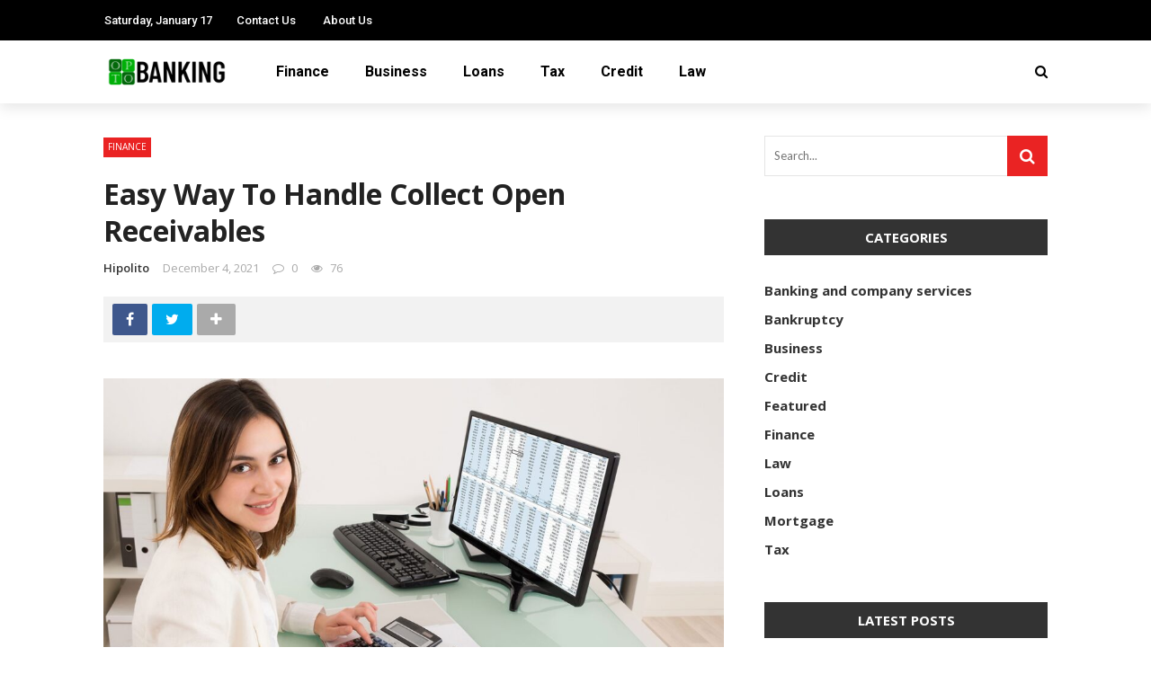

--- FILE ---
content_type: text/html; charset=UTF-8
request_url: https://optobanking.com/collect-open-receivables/
body_size: 19146
content:
<!DOCTYPE html>
<html lang="en-US">
<head>
	<meta charset="UTF-8" />
    
    <meta name="viewport" content="width=device-width, initial-scale=1"/>
    
    <link rel="profile" href="https://gmpg.org/xfn/11" />

	<script>var ajaxurl = "https://optobanking.com/wp-admin/admin-ajax.php"</script><meta name='robots' content='index, follow, max-image-preview:large, max-snippet:-1, max-video-preview:-1' />
<meta property="og:title" content="Easy Way To Handle Collect Open Receivables"/><meta property="og:type" content="article"/><meta property="og:url" content="https://optobanking.com/collect-open-receivables/"/><meta property="og:site_name" content="OPTO Banking"/><meta property="og:image" content="https://optobanking.com/wp-content/uploads/2021/12/Paste-4.jpg" />
    
	<!-- This site is optimized with the Yoast SEO plugin v26.5 - https://yoast.com/wordpress/plugins/seo/ -->
	<title>Easy Way To Handle Collect Open Receivables - OPTO Banking</title>
	<link rel="canonical" href="https://optobanking.com/collect-open-receivables/" />
	<meta property="og:locale" content="en_US" />
	<meta property="og:type" content="article" />
	<meta property="og:title" content="Easy Way To Handle Collect Open Receivables - OPTO Banking" />
	<meta property="og:description" content="Open receivables collection from the debtors is one of the most tiring procedures to take care of, by any business people, especially entrepreneurs. Handling online dunning procedures, sending incessant reminders by mail and so is too much to work on with rising marketing issues and financial crises. It would be mayhem if the companies continue doing their open receivables collections on their own. That is why, it is recommended to approach the receivables management services, even if you are eligible then you could avail yourself of your first reminder for free of charge. Before going deep into the procedure to [&hellip;]" />
	<meta property="og:url" content="https://optobanking.com/collect-open-receivables/" />
	<meta property="og:site_name" content="OPTO Banking" />
	<meta property="article:published_time" content="2021-12-04T18:50:14+00:00" />
	<meta property="article:modified_time" content="2021-12-04T18:52:05+00:00" />
	<meta property="og:image" content="https://optobanking.com/wp-content/uploads/2021/12/Paste-4.jpg" />
	<meta property="og:image:width" content="1600" />
	<meta property="og:image:height" content="1000" />
	<meta property="og:image:type" content="image/jpeg" />
	<meta name="author" content="Hipolito" />
	<meta name="twitter:card" content="summary_large_image" />
	<meta name="twitter:label1" content="Written by" />
	<meta name="twitter:data1" content="Hipolito" />
	<meta name="twitter:label2" content="Est. reading time" />
	<meta name="twitter:data2" content="4 minutes" />
	<script type="application/ld+json" class="yoast-schema-graph">{"@context":"https://schema.org","@graph":[{"@type":"Article","@id":"https://optobanking.com/collect-open-receivables/#article","isPartOf":{"@id":"https://optobanking.com/collect-open-receivables/"},"author":{"name":"Hipolito","@id":"https://optobanking.com/#/schema/person/4d7ec54283c43d3a16e80e79775d9599"},"headline":"Easy Way To Handle Collect Open Receivables","datePublished":"2021-12-04T18:50:14+00:00","dateModified":"2021-12-04T18:52:05+00:00","mainEntityOfPage":{"@id":"https://optobanking.com/collect-open-receivables/"},"wordCount":832,"publisher":{"@id":"https://optobanking.com/#organization"},"image":{"@id":"https://optobanking.com/collect-open-receivables/#primaryimage"},"thumbnailUrl":"https://optobanking.com/wp-content/uploads/2021/12/Paste-4.jpg","articleSection":["Finance"],"inLanguage":"en-US"},{"@type":"WebPage","@id":"https://optobanking.com/collect-open-receivables/","url":"https://optobanking.com/collect-open-receivables/","name":"Easy Way To Handle Collect Open Receivables - OPTO Banking","isPartOf":{"@id":"https://optobanking.com/#website"},"primaryImageOfPage":{"@id":"https://optobanking.com/collect-open-receivables/#primaryimage"},"image":{"@id":"https://optobanking.com/collect-open-receivables/#primaryimage"},"thumbnailUrl":"https://optobanking.com/wp-content/uploads/2021/12/Paste-4.jpg","datePublished":"2021-12-04T18:50:14+00:00","dateModified":"2021-12-04T18:52:05+00:00","breadcrumb":{"@id":"https://optobanking.com/collect-open-receivables/#breadcrumb"},"inLanguage":"en-US","potentialAction":[{"@type":"ReadAction","target":["https://optobanking.com/collect-open-receivables/"]}]},{"@type":"ImageObject","inLanguage":"en-US","@id":"https://optobanking.com/collect-open-receivables/#primaryimage","url":"https://optobanking.com/wp-content/uploads/2021/12/Paste-4.jpg","contentUrl":"https://optobanking.com/wp-content/uploads/2021/12/Paste-4.jpg","width":1600,"height":1000},{"@type":"BreadcrumbList","@id":"https://optobanking.com/collect-open-receivables/#breadcrumb","itemListElement":[{"@type":"ListItem","position":1,"name":"Home","item":"https://optobanking.com/"},{"@type":"ListItem","position":2,"name":"Easy Way To Handle Collect Open Receivables"}]},{"@type":"WebSite","@id":"https://optobanking.com/#website","url":"https://optobanking.com/","name":"OPTO Banking","description":"Finance Blog","publisher":{"@id":"https://optobanking.com/#organization"},"potentialAction":[{"@type":"SearchAction","target":{"@type":"EntryPoint","urlTemplate":"https://optobanking.com/?s={search_term_string}"},"query-input":{"@type":"PropertyValueSpecification","valueRequired":true,"valueName":"search_term_string"}}],"inLanguage":"en-US"},{"@type":"Organization","@id":"https://optobanking.com/#organization","name":"OPTO Banking","url":"https://optobanking.com/","logo":{"@type":"ImageObject","inLanguage":"en-US","@id":"https://optobanking.com/#/schema/logo/image/","url":"https://optobanking.com/wp-content/uploads/2021/10/Opto-Banking-01-e1633936546773.png","contentUrl":"https://optobanking.com/wp-content/uploads/2021/10/Opto-Banking-01-e1633936546773.png","width":350,"height":134,"caption":"OPTO Banking"},"image":{"@id":"https://optobanking.com/#/schema/logo/image/"}},{"@type":"Person","@id":"https://optobanking.com/#/schema/person/4d7ec54283c43d3a16e80e79775d9599","name":"Hipolito","image":{"@type":"ImageObject","inLanguage":"en-US","@id":"https://optobanking.com/#/schema/person/image/","url":"https://secure.gravatar.com/avatar/f0603d002dafab1de4ebf4f9854b8ec1dc05466c94595e3dcdcca544f4fe6e40?s=96&d=mm&r=g","contentUrl":"https://secure.gravatar.com/avatar/f0603d002dafab1de4ebf4f9854b8ec1dc05466c94595e3dcdcca544f4fe6e40?s=96&d=mm&r=g","caption":"Hipolito"},"sameAs":["https://optobanking.com"],"url":"https://optobanking.com/author/admin/"}]}</script>
	<!-- / Yoast SEO plugin. -->


<link rel='dns-prefetch' href='//fonts.googleapis.com' />
<link rel='preconnect' href='https://fonts.gstatic.com' crossorigin />
<link rel="alternate" type="application/rss+xml" title="OPTO Banking &raquo; Feed" href="https://optobanking.com/feed/" />
<link rel="alternate" type="application/rss+xml" title="OPTO Banking &raquo; Comments Feed" href="https://optobanking.com/comments/feed/" />
<link rel="alternate" title="oEmbed (JSON)" type="application/json+oembed" href="https://optobanking.com/wp-json/oembed/1.0/embed?url=https%3A%2F%2Foptobanking.com%2Fcollect-open-receivables%2F" />
<link rel="alternate" title="oEmbed (XML)" type="text/xml+oembed" href="https://optobanking.com/wp-json/oembed/1.0/embed?url=https%3A%2F%2Foptobanking.com%2Fcollect-open-receivables%2F&#038;format=xml" />
<style id='wp-img-auto-sizes-contain-inline-css' type='text/css'>
img:is([sizes=auto i],[sizes^="auto," i]){contain-intrinsic-size:3000px 1500px}
/*# sourceURL=wp-img-auto-sizes-contain-inline-css */
</style>
<style id='wp-emoji-styles-inline-css' type='text/css'>

	img.wp-smiley, img.emoji {
		display: inline !important;
		border: none !important;
		box-shadow: none !important;
		height: 1em !important;
		width: 1em !important;
		margin: 0 0.07em !important;
		vertical-align: -0.1em !important;
		background: none !important;
		padding: 0 !important;
	}
/*# sourceURL=wp-emoji-styles-inline-css */
</style>
<style id='wp-block-library-inline-css' type='text/css'>
:root{--wp-block-synced-color:#7a00df;--wp-block-synced-color--rgb:122,0,223;--wp-bound-block-color:var(--wp-block-synced-color);--wp-editor-canvas-background:#ddd;--wp-admin-theme-color:#007cba;--wp-admin-theme-color--rgb:0,124,186;--wp-admin-theme-color-darker-10:#006ba1;--wp-admin-theme-color-darker-10--rgb:0,107,160.5;--wp-admin-theme-color-darker-20:#005a87;--wp-admin-theme-color-darker-20--rgb:0,90,135;--wp-admin-border-width-focus:2px}@media (min-resolution:192dpi){:root{--wp-admin-border-width-focus:1.5px}}.wp-element-button{cursor:pointer}:root .has-very-light-gray-background-color{background-color:#eee}:root .has-very-dark-gray-background-color{background-color:#313131}:root .has-very-light-gray-color{color:#eee}:root .has-very-dark-gray-color{color:#313131}:root .has-vivid-green-cyan-to-vivid-cyan-blue-gradient-background{background:linear-gradient(135deg,#00d084,#0693e3)}:root .has-purple-crush-gradient-background{background:linear-gradient(135deg,#34e2e4,#4721fb 50%,#ab1dfe)}:root .has-hazy-dawn-gradient-background{background:linear-gradient(135deg,#faaca8,#dad0ec)}:root .has-subdued-olive-gradient-background{background:linear-gradient(135deg,#fafae1,#67a671)}:root .has-atomic-cream-gradient-background{background:linear-gradient(135deg,#fdd79a,#004a59)}:root .has-nightshade-gradient-background{background:linear-gradient(135deg,#330968,#31cdcf)}:root .has-midnight-gradient-background{background:linear-gradient(135deg,#020381,#2874fc)}:root{--wp--preset--font-size--normal:16px;--wp--preset--font-size--huge:42px}.has-regular-font-size{font-size:1em}.has-larger-font-size{font-size:2.625em}.has-normal-font-size{font-size:var(--wp--preset--font-size--normal)}.has-huge-font-size{font-size:var(--wp--preset--font-size--huge)}.has-text-align-center{text-align:center}.has-text-align-left{text-align:left}.has-text-align-right{text-align:right}.has-fit-text{white-space:nowrap!important}#end-resizable-editor-section{display:none}.aligncenter{clear:both}.items-justified-left{justify-content:flex-start}.items-justified-center{justify-content:center}.items-justified-right{justify-content:flex-end}.items-justified-space-between{justify-content:space-between}.screen-reader-text{border:0;clip-path:inset(50%);height:1px;margin:-1px;overflow:hidden;padding:0;position:absolute;width:1px;word-wrap:normal!important}.screen-reader-text:focus{background-color:#ddd;clip-path:none;color:#444;display:block;font-size:1em;height:auto;left:5px;line-height:normal;padding:15px 23px 14px;text-decoration:none;top:5px;width:auto;z-index:100000}html :where(.has-border-color){border-style:solid}html :where([style*=border-top-color]){border-top-style:solid}html :where([style*=border-right-color]){border-right-style:solid}html :where([style*=border-bottom-color]){border-bottom-style:solid}html :where([style*=border-left-color]){border-left-style:solid}html :where([style*=border-width]){border-style:solid}html :where([style*=border-top-width]){border-top-style:solid}html :where([style*=border-right-width]){border-right-style:solid}html :where([style*=border-bottom-width]){border-bottom-style:solid}html :where([style*=border-left-width]){border-left-style:solid}html :where(img[class*=wp-image-]){height:auto;max-width:100%}:where(figure){margin:0 0 1em}html :where(.is-position-sticky){--wp-admin--admin-bar--position-offset:var(--wp-admin--admin-bar--height,0px)}@media screen and (max-width:600px){html :where(.is-position-sticky){--wp-admin--admin-bar--position-offset:0px}}

/*# sourceURL=wp-block-library-inline-css */
</style><style id='global-styles-inline-css' type='text/css'>
:root{--wp--preset--aspect-ratio--square: 1;--wp--preset--aspect-ratio--4-3: 4/3;--wp--preset--aspect-ratio--3-4: 3/4;--wp--preset--aspect-ratio--3-2: 3/2;--wp--preset--aspect-ratio--2-3: 2/3;--wp--preset--aspect-ratio--16-9: 16/9;--wp--preset--aspect-ratio--9-16: 9/16;--wp--preset--color--black: #000000;--wp--preset--color--cyan-bluish-gray: #abb8c3;--wp--preset--color--white: #ffffff;--wp--preset--color--pale-pink: #f78da7;--wp--preset--color--vivid-red: #cf2e2e;--wp--preset--color--luminous-vivid-orange: #ff6900;--wp--preset--color--luminous-vivid-amber: #fcb900;--wp--preset--color--light-green-cyan: #7bdcb5;--wp--preset--color--vivid-green-cyan: #00d084;--wp--preset--color--pale-cyan-blue: #8ed1fc;--wp--preset--color--vivid-cyan-blue: #0693e3;--wp--preset--color--vivid-purple: #9b51e0;--wp--preset--gradient--vivid-cyan-blue-to-vivid-purple: linear-gradient(135deg,rgb(6,147,227) 0%,rgb(155,81,224) 100%);--wp--preset--gradient--light-green-cyan-to-vivid-green-cyan: linear-gradient(135deg,rgb(122,220,180) 0%,rgb(0,208,130) 100%);--wp--preset--gradient--luminous-vivid-amber-to-luminous-vivid-orange: linear-gradient(135deg,rgb(252,185,0) 0%,rgb(255,105,0) 100%);--wp--preset--gradient--luminous-vivid-orange-to-vivid-red: linear-gradient(135deg,rgb(255,105,0) 0%,rgb(207,46,46) 100%);--wp--preset--gradient--very-light-gray-to-cyan-bluish-gray: linear-gradient(135deg,rgb(238,238,238) 0%,rgb(169,184,195) 100%);--wp--preset--gradient--cool-to-warm-spectrum: linear-gradient(135deg,rgb(74,234,220) 0%,rgb(151,120,209) 20%,rgb(207,42,186) 40%,rgb(238,44,130) 60%,rgb(251,105,98) 80%,rgb(254,248,76) 100%);--wp--preset--gradient--blush-light-purple: linear-gradient(135deg,rgb(255,206,236) 0%,rgb(152,150,240) 100%);--wp--preset--gradient--blush-bordeaux: linear-gradient(135deg,rgb(254,205,165) 0%,rgb(254,45,45) 50%,rgb(107,0,62) 100%);--wp--preset--gradient--luminous-dusk: linear-gradient(135deg,rgb(255,203,112) 0%,rgb(199,81,192) 50%,rgb(65,88,208) 100%);--wp--preset--gradient--pale-ocean: linear-gradient(135deg,rgb(255,245,203) 0%,rgb(182,227,212) 50%,rgb(51,167,181) 100%);--wp--preset--gradient--electric-grass: linear-gradient(135deg,rgb(202,248,128) 0%,rgb(113,206,126) 100%);--wp--preset--gradient--midnight: linear-gradient(135deg,rgb(2,3,129) 0%,rgb(40,116,252) 100%);--wp--preset--font-size--small: 13px;--wp--preset--font-size--medium: 20px;--wp--preset--font-size--large: 36px;--wp--preset--font-size--x-large: 42px;--wp--preset--spacing--20: 0.44rem;--wp--preset--spacing--30: 0.67rem;--wp--preset--spacing--40: 1rem;--wp--preset--spacing--50: 1.5rem;--wp--preset--spacing--60: 2.25rem;--wp--preset--spacing--70: 3.38rem;--wp--preset--spacing--80: 5.06rem;--wp--preset--shadow--natural: 6px 6px 9px rgba(0, 0, 0, 0.2);--wp--preset--shadow--deep: 12px 12px 50px rgba(0, 0, 0, 0.4);--wp--preset--shadow--sharp: 6px 6px 0px rgba(0, 0, 0, 0.2);--wp--preset--shadow--outlined: 6px 6px 0px -3px rgb(255, 255, 255), 6px 6px rgb(0, 0, 0);--wp--preset--shadow--crisp: 6px 6px 0px rgb(0, 0, 0);}:where(.is-layout-flex){gap: 0.5em;}:where(.is-layout-grid){gap: 0.5em;}body .is-layout-flex{display: flex;}.is-layout-flex{flex-wrap: wrap;align-items: center;}.is-layout-flex > :is(*, div){margin: 0;}body .is-layout-grid{display: grid;}.is-layout-grid > :is(*, div){margin: 0;}:where(.wp-block-columns.is-layout-flex){gap: 2em;}:where(.wp-block-columns.is-layout-grid){gap: 2em;}:where(.wp-block-post-template.is-layout-flex){gap: 1.25em;}:where(.wp-block-post-template.is-layout-grid){gap: 1.25em;}.has-black-color{color: var(--wp--preset--color--black) !important;}.has-cyan-bluish-gray-color{color: var(--wp--preset--color--cyan-bluish-gray) !important;}.has-white-color{color: var(--wp--preset--color--white) !important;}.has-pale-pink-color{color: var(--wp--preset--color--pale-pink) !important;}.has-vivid-red-color{color: var(--wp--preset--color--vivid-red) !important;}.has-luminous-vivid-orange-color{color: var(--wp--preset--color--luminous-vivid-orange) !important;}.has-luminous-vivid-amber-color{color: var(--wp--preset--color--luminous-vivid-amber) !important;}.has-light-green-cyan-color{color: var(--wp--preset--color--light-green-cyan) !important;}.has-vivid-green-cyan-color{color: var(--wp--preset--color--vivid-green-cyan) !important;}.has-pale-cyan-blue-color{color: var(--wp--preset--color--pale-cyan-blue) !important;}.has-vivid-cyan-blue-color{color: var(--wp--preset--color--vivid-cyan-blue) !important;}.has-vivid-purple-color{color: var(--wp--preset--color--vivid-purple) !important;}.has-black-background-color{background-color: var(--wp--preset--color--black) !important;}.has-cyan-bluish-gray-background-color{background-color: var(--wp--preset--color--cyan-bluish-gray) !important;}.has-white-background-color{background-color: var(--wp--preset--color--white) !important;}.has-pale-pink-background-color{background-color: var(--wp--preset--color--pale-pink) !important;}.has-vivid-red-background-color{background-color: var(--wp--preset--color--vivid-red) !important;}.has-luminous-vivid-orange-background-color{background-color: var(--wp--preset--color--luminous-vivid-orange) !important;}.has-luminous-vivid-amber-background-color{background-color: var(--wp--preset--color--luminous-vivid-amber) !important;}.has-light-green-cyan-background-color{background-color: var(--wp--preset--color--light-green-cyan) !important;}.has-vivid-green-cyan-background-color{background-color: var(--wp--preset--color--vivid-green-cyan) !important;}.has-pale-cyan-blue-background-color{background-color: var(--wp--preset--color--pale-cyan-blue) !important;}.has-vivid-cyan-blue-background-color{background-color: var(--wp--preset--color--vivid-cyan-blue) !important;}.has-vivid-purple-background-color{background-color: var(--wp--preset--color--vivid-purple) !important;}.has-black-border-color{border-color: var(--wp--preset--color--black) !important;}.has-cyan-bluish-gray-border-color{border-color: var(--wp--preset--color--cyan-bluish-gray) !important;}.has-white-border-color{border-color: var(--wp--preset--color--white) !important;}.has-pale-pink-border-color{border-color: var(--wp--preset--color--pale-pink) !important;}.has-vivid-red-border-color{border-color: var(--wp--preset--color--vivid-red) !important;}.has-luminous-vivid-orange-border-color{border-color: var(--wp--preset--color--luminous-vivid-orange) !important;}.has-luminous-vivid-amber-border-color{border-color: var(--wp--preset--color--luminous-vivid-amber) !important;}.has-light-green-cyan-border-color{border-color: var(--wp--preset--color--light-green-cyan) !important;}.has-vivid-green-cyan-border-color{border-color: var(--wp--preset--color--vivid-green-cyan) !important;}.has-pale-cyan-blue-border-color{border-color: var(--wp--preset--color--pale-cyan-blue) !important;}.has-vivid-cyan-blue-border-color{border-color: var(--wp--preset--color--vivid-cyan-blue) !important;}.has-vivid-purple-border-color{border-color: var(--wp--preset--color--vivid-purple) !important;}.has-vivid-cyan-blue-to-vivid-purple-gradient-background{background: var(--wp--preset--gradient--vivid-cyan-blue-to-vivid-purple) !important;}.has-light-green-cyan-to-vivid-green-cyan-gradient-background{background: var(--wp--preset--gradient--light-green-cyan-to-vivid-green-cyan) !important;}.has-luminous-vivid-amber-to-luminous-vivid-orange-gradient-background{background: var(--wp--preset--gradient--luminous-vivid-amber-to-luminous-vivid-orange) !important;}.has-luminous-vivid-orange-to-vivid-red-gradient-background{background: var(--wp--preset--gradient--luminous-vivid-orange-to-vivid-red) !important;}.has-very-light-gray-to-cyan-bluish-gray-gradient-background{background: var(--wp--preset--gradient--very-light-gray-to-cyan-bluish-gray) !important;}.has-cool-to-warm-spectrum-gradient-background{background: var(--wp--preset--gradient--cool-to-warm-spectrum) !important;}.has-blush-light-purple-gradient-background{background: var(--wp--preset--gradient--blush-light-purple) !important;}.has-blush-bordeaux-gradient-background{background: var(--wp--preset--gradient--blush-bordeaux) !important;}.has-luminous-dusk-gradient-background{background: var(--wp--preset--gradient--luminous-dusk) !important;}.has-pale-ocean-gradient-background{background: var(--wp--preset--gradient--pale-ocean) !important;}.has-electric-grass-gradient-background{background: var(--wp--preset--gradient--electric-grass) !important;}.has-midnight-gradient-background{background: var(--wp--preset--gradient--midnight) !important;}.has-small-font-size{font-size: var(--wp--preset--font-size--small) !important;}.has-medium-font-size{font-size: var(--wp--preset--font-size--medium) !important;}.has-large-font-size{font-size: var(--wp--preset--font-size--large) !important;}.has-x-large-font-size{font-size: var(--wp--preset--font-size--x-large) !important;}
/*# sourceURL=global-styles-inline-css */
</style>

<style id='classic-theme-styles-inline-css' type='text/css'>
/*! This file is auto-generated */
.wp-block-button__link{color:#fff;background-color:#32373c;border-radius:9999px;box-shadow:none;text-decoration:none;padding:calc(.667em + 2px) calc(1.333em + 2px);font-size:1.125em}.wp-block-file__button{background:#32373c;color:#fff;text-decoration:none}
/*# sourceURL=/wp-includes/css/classic-themes.min.css */
</style>
<link rel='stylesheet' id='bkswcss-css' href='https://optobanking.com/wp-content/plugins/rubik-shortcode/css/shortcode.css?ver=6.9' type='text/css' media='all' />
<link rel='stylesheet' id='bootstrap-css' href='https://optobanking.com/wp-content/themes/rubik/framework/bootstrap/css/bootstrap.css?ver=6.9' type='text/css' media='all' />
<link rel='stylesheet' id='fa-css' href='https://optobanking.com/wp-content/themes/rubik/css/fonts/awesome-fonts/css/font-awesome.min.css?ver=6.9' type='text/css' media='all' />
<link rel='stylesheet' id='rubik-external-css' href='https://optobanking.com/wp-content/themes/rubik/css/external.css?ver=6.9' type='text/css' media='all' />
<link rel='stylesheet' id='rubik-style-css' href='https://optobanking.com/wp-content/themes/rubik/css/bkstyle.css?ver=6.9' type='text/css' media='all' />
<style id='rubik-style-inline-css' type='text/css'>
.bk-breadcrumbs-wrap{display: none;}::selection {color: #FFF; background: #EA2323;}::-webkit-selection {color: #FFF; background: #EA2323;}.content_out.small-post h4:hover,
            .bk-sub-posts .post-title a:hover,
            .bk-blog-content .meta-wrap .post-category, 
             .breadcrumbs .fa-home, .module-feature2 .meta-wrap .post-category, .module-tech-grid ul li .meta > div.post-category a, .module-pyramid-grid ul li .meta > div.post-category a,
             
             p > a, p > a:hover, .single-page .article-content a:hover, .single-page .article-content a:visited, .content_out.small-post .meta .post-category, .bk-sub-menu li > a:hover,
            #top-menu>ul>li > .sub-menu a:hover, .bk-dropdown-menu li > a:hover, .widget-twitter .fa-twitter,
            .widget-twitter ul.slides li .twitter-message a, .content_in .meta > div.post-category a,
            .row-type .meta-wrap .post-category, .article-content li a, .article-content p a,
            .s-post-header .meta > .post-category, .breadcrumbs .location,
            .s-post-nav .nav-title span, .error-number h4, .redirect-home, .module-breaking-carousel .flex-direction-nav .flex-next, .module-breaking-carousel:hover .flex-direction-nav .flex-prev,
            .bk-author-box .author-info .author-title:hover, .bk-author-box .author-info .bk-author-page-contact a:hover, .module-feature2 .meta .post-category, 
            .bk-blog-content .meta .post-category, .bk-forum-title:hover,
            .content_out .post-c-wrap .readmore a:hover, .module-blog ul li .readmore a:hover, .widget_latest_replies .details h4:hover,
            #pagination .page-numbers, .post-page-links a, .single-page .icon-play, #wp-calendar tbody td a, #wp-calendar tfoot #prev,
            .widget_comment .post-title:hover,
            .widget_latest_replies .details .comment-author, .widget_recent_topics .details .comment-author a,
             a.bk_u_login:hover, a.bk_u_logout:hover, .bk-back-login:hover, 
            .main-nav.bk-menu-light .bk-sub-menu li > a:hover, .main-nav.bk-menu-light .bk-sub-posts .post-title a:hover,
            .row-type h4:hover, .widget-social ul li a:hover, .module-large-blog .post-c-wrap h4:hover,
            .module-feature2 .content_out h4:hover, .module-classic-blog .bk-blog-content h4:hover, .content_out .meta > div.post-author a:hover,
            .s-post-header .meta > div.post-author a:hover, .s-post-header .post-category a, .module-title .bk-tabs.active a,
            .bk-tabs-dropdown:hover .bk-tabs-more, .header-5 .main-menu > ul > li.current-menu-item > a, .header-5 .main-menu > ul > li.current-menu-item > a:hover,
            .header-2 .main-menu > ul > li.current-menu-item > a, .header-2 .main-menu > ul > li.current-menu-item > a:hover,
            .nav-btn h3:hover, .title > a:hover, .module-grid-7 .grid7-col:first-child:hover .title,
            .widget a:hover, .ticker-content a:hover, .heading-related-posts h4:hover, .s-template-14 .heading-related-posts h4:hover,
            .s-template-16 .heading-related-posts h4:hover
            {color: #EA2323;}#top-menu>ul>li > .sub-menu, .bk-dropdown-menu, .s-post-nav .nav-title span,
            .s-post-nav .nav-title span, .bk-mega-menu, .bk-mega-column-menu, .search-loadding, #comment-submit:hover, .s-tags a:hover, input[type='submit']:hover,
            .ticker-controls li.jnt-prev:hover:before, .ticker-controls li.jnt-next:hover:after,
            #pagination .page-numbers, .post-page-links a, .post-page-links > span, .widget-twitter .flex-direction-nav li a:hover, .menu-location-title,
            .button:hover, .bk-lwa:hover > .bk-account-info, .bk-back-login:hover,
            .page-nav .current, .widget_tag_cloud .tagcloud a:hover
            {border-color: #EA2323;}.sidebar_header_24 .sidebar-wrap .widget-title
            {border-color: #333333;}.sidebar_header_25 .sidebar-wrap .widget-title h3:after, .module_header_11 .module-title h2:after
            {border-left-color: #333;}.module_header_11 .module-title h2 
            {background-color: #333;}.footer_header_15 .footer .widget-title h3:after
            {border-left-color: #333;}.module_header_13 .module-title h2:before
            {border-color: #EA2323 transparent transparent transparent;}.bk-preload-wrapper:after {border-top-color: #EA2323; border-bottom-color: #EA2323;}.s-tags a:hover, .s-post-nav .icon, #comment-submit:hover, .flex-direction-nav li a,
            .widget-twitter .flex-direction-nav li a:hover,.button:hover, .widget_most_commented .comments,
            .footer .widget-title h3, .post-c-wrap .readmore a:hover, .ticker-title span, .ticker-controls li.jnt-prev:hover:before, 
            .ticker-controls li.jnt-next:hover:after,
            .widget_tag_cloud .tagcloud a:hover, .footer .widget_tag_cloud .tagcloud a:hover, input[type='submit']:hover,
            
            .thumb, .module-fw-slider .flex-control-nav li a.flex-active, .module-breaking-carousel .content_out.small-post .meta:after,
            .footer .cm-flex .flex-control-paging li a.flex-active, .header-1 .main-nav .menu > li.current-menu-item, 
            .header-3 .main-nav .menu > li.current-menu-item,
            .module-feature2 .flex-direction-nav li a, 
            .bk-review-box .bk-overlay span, .bk-score-box, .share-total, #pagination .page-numbers.current, .post-page-links > span,
            .widget_display_stats dd strong, .widget_display_search .search-icon, .searchform-wrap .search-icon,
            #back-top, .module-square-grid .content_in_wrapper, .bk_tabs .ui-tabs-nav li.ui-tabs-active, #bk-gallery-carousel .bk-gallery-item:before,
            .page-nav .current, .bk-page-header.header-1 .main-menu > ul > li:hover > a:after, .bk-page-header.header-2 .main-menu > ul > li:hover > a:after,
            .module_header_13 .module-title h2, .bk-page-header.header-3 .main-menu > ul > li:hover > a:after, .loadmore span.ajaxtext,
            .heading-related-posts h4:hover:before, .s-template-14 .heading-related-posts h4:hover:before, .s-template-16 .heading-related-posts h4:hover:before,
            div.wpforms-container-full .wpforms-form button[type=submit], div.wpforms-container-full .wpforms-form button[type=submit]:hover
            {background-color: #EA2323;}.content_out .review-score, ::-webkit-scrollbar-thumb
            {background-color: rgba(234,35,35,0.9)}.footer .cm-flex .flex-control-paging li a
            {background-color: rgba(234,35,35,0.3)}.widget_most_commented .comments:after 
            {border-right-color: #EA2323;}.post-category a:after 
            {border-left-color: #EA2323;}#page-wrap { width: auto; }.header-inner {margin-top: 50px;}.header-inner {margin-bottom: 50px;}.footer {padding-top: 50px;}.footer .footer-lower {margin-top: 50px;}.sidebar-wrap .widget-title h3:before{border-color: #333333 transparent transparent transparent;}.footer .widget-title h3:before{border-color: #333333 transparent transparent transparent;}.bkmodule-dark .content_in .bk-thumb-wrap {background-color: #000 !important;}.post-category a{
            background-color: #EA2323; 
            color:  #fff !important;
            padding: 1px 5px 2px 5px;
        }
/*# sourceURL=rubik-style-inline-css */
</style>
<link rel='stylesheet' id='rubik-1110-css' href='https://optobanking.com/wp-content/themes/rubik/css/css_w/css_1110.css?ver=6.9' type='text/css' media='all' />
<link rel='stylesheet' id='rubik-responsive-css' href='https://optobanking.com/wp-content/themes/rubik/css/responsive.css?ver=6.9' type='text/css' media='all' />
<link rel="preload" as="style" href="https://fonts.googleapis.com/css?family=Open%20Sans:300,400,500,600,700,800,300italic,400italic,500italic,600italic,700italic,800italic%7CRoboto:100,300,400,500,700,900,100italic,300italic,400italic,500italic,700italic,900italic%7CLato:100,300,400,700,900,100italic,300italic,400italic,700italic,900italic&#038;display=swap&#038;ver=1764924769" /><link rel="stylesheet" href="https://fonts.googleapis.com/css?family=Open%20Sans:300,400,500,600,700,800,300italic,400italic,500italic,600italic,700italic,800italic%7CRoboto:100,300,400,500,700,900,100italic,300italic,400italic,500italic,700italic,900italic%7CLato:100,300,400,700,900,100italic,300italic,400italic,700italic,900italic&#038;display=swap&#038;ver=1764924769" media="print" onload="this.media='all'"><noscript><link rel="stylesheet" href="https://fonts.googleapis.com/css?family=Open%20Sans:300,400,500,600,700,800,300italic,400italic,500italic,600italic,700italic,800italic%7CRoboto:100,300,400,500,700,900,100italic,300italic,400italic,500italic,700italic,900italic%7CLato:100,300,400,700,900,100italic,300italic,400italic,700italic,900italic&#038;display=swap&#038;ver=1764924769" /></noscript><script type="text/javascript" src="https://optobanking.com/wp-includes/js/jquery/jquery.min.js?ver=3.7.1" id="jquery-core-js"></script>
<script type="text/javascript" src="https://optobanking.com/wp-includes/js/jquery/jquery-migrate.min.js?ver=3.4.1" id="jquery-migrate-js"></script>
<link rel="https://api.w.org/" href="https://optobanking.com/wp-json/" /><link rel="alternate" title="JSON" type="application/json" href="https://optobanking.com/wp-json/wp/v2/posts/111" /><link rel="EditURI" type="application/rsd+xml" title="RSD" href="https://optobanking.com/xmlrpc.php?rsd" />
<meta name="generator" content="WordPress 6.9" />
<link rel='shortlink' href='https://optobanking.com/?p=111' />
<meta name="generator" content="Redux 4.5.9" /><link rel="icon" href="https://optobanking.com/wp-content/uploads/2021/10/cropped-Opto-Banking-02-32x32.png" sizes="32x32" />
<link rel="icon" href="https://optobanking.com/wp-content/uploads/2021/10/cropped-Opto-Banking-02-192x192.png" sizes="192x192" />
<link rel="apple-touch-icon" href="https://optobanking.com/wp-content/uploads/2021/10/cropped-Opto-Banking-02-180x180.png" />
<meta name="msapplication-TileImage" content="https://optobanking.com/wp-content/uploads/2021/10/cropped-Opto-Banking-02-270x270.png" />
<style id="rubik_option-dynamic-css" title="dynamic-css" class="redux-options-output">.top-bar, .top-bar .rubik-ajax-search-bg{background-color:#000;}#top-menu>ul>li>a, .rubik_data_time, .bk-page-header .top-bar .ajax-form-search i{color:#FFFFFF;}.main-nav .rubik-ajax-search-bg, .header-12 .main-nav{background-color:#fff;}.main-nav .main-menu > ul > li > a, .ajax-form-search i, .ajax-form input, .header-3 .header-wrap .logo{color:#000000;}.main-nav .main-menu > ul > li:hover > a, .main-nav .main-menu>ul>li.current-menu-item>a{color:#000000;}#main-canvas-menu .rubik-canvas-menu li a, #main-canvas-menu .expand{color:#ccc;font-size:16px;}.canvas-nav-btn, .header-12 .header-social .social-icon a{color:#222222;}.canvas-nav-btn:hover{color:#000000;}.footer, .footer:before{background-color:#000;}#footer-menu{font-family:"Open Sans";text-align:center;text-transform:uppercase;font-weight:normal;font-size:16px;}.footer .footer-lower{background-color:#000;}.footer-lower-left .bk-copyright, .footer-lower-right #footer-menu-lower, .footer-lower-right ul li.social-icon{font-family:"Open Sans";font-weight:normal;font-size:16px;}body{font-size:16px;}#top-menu>ul>li, #top-menu>ul>li .sub-menu li, .rubik_data_time{font-family:Roboto;font-weight:500;font-style:normal;}.main-nav .main-menu .menu > li, .main-nav .main-menu .menu > li > a, .mega-title h3, .header .logo.logo-text h1,
                            .comment-box .comment-author-name, .today-date{font-family:Roboto;font-weight:700;font-style:normal;}.meta, .post-category, .widget_comment .cm-header div, .module-feature2 .post-author, .comment-box .comment-time, .share-box ul li .share-item__value,.share-box .bk-share .share-item__valuem, .share-total, .loadmore span.ajaxtext,
                            .post-c-wrap .readmore a, .breadcrumbs, .s-post-nav .nav-title span, .product_meta .post-tags-title,
                            .button, .bk-search-content .nothing-respond{font-family:"Open Sans";font-weight:600;font-style:normal;}h1, h2, h3, h4, h5, .ticker-title, .bk-copyright, .rubik-widget-categories li,
                            .widget-social-counter .counter, .widget-social-counter ul li .data .subscribe, .related-box .related-box-tabs a,
                            .bk_tabs  .ui-tabs-nav li, .bk-tabs-more, .bkteamsc .team-member .member-name, .buttonsc, .bk-forum-title, .bk-sub-posts .post-title, 
                            .module-title .bk-tabs, .widget_recent_entries > ul li, .widget_archive > ul li, .widget_categories > ul li, .widget_meta > ul li, .widget_pages > ul li, .widget_recent_comments > ul li, .widget_nav_menu > div > ul li,
                            .bk-module-pagination .pagination-btn, .bk-widget-pagination .widget-pagination-btn, .bk-related-pagination .related-pagination-btn, .bk-megamenu-pagination .megamenu-pagination-btn {font-family:"Open Sans";font-weight:700;font-style:normal;}body, textarea, input, p, 
                            .entry-excerpt, .comment-text, .comment-author, .article-content,
                            .comments-area, .tag-list, .bk-mega-menu .bk-sub-posts .feature-post .menu-post-item .post-date, .comments-area small{font-family:Lato;font-weight:400;font-style:normal;}blockquote{font-family:"Open Sans";text-transform:inherit;line-height:35px;font-weight:400;font-style:normal;color:#fff;font-size:22px;}blockquote{background-color:#EA2323;}.error-404-page-posts-wrap .module-square-grid .content_in .post-c-wrap .title{text-transform:inherit;font-weight:700;font-style:normal;font-size:16px;}.s-post-header h1{text-transform:inherit;font-weight:700;font-style:normal;font-size:32px;}.single-page .main .article-content{font-family:"Open Sans";text-transform:inherit;line-height:27px;font-weight:400;font-style:normal;color:#111;font-size:16px;}.single-page .article-content p, .single-page blockquote{margin-bottom:25px;}.s-static-post-nav .nav-title h3, .s-post-nav .nav-title h3{text-transform:inherit;font-size:16px;}.related-box .post-c-wrap h4{text-transform:inherit;font-size:16px;}.module-title, .page-title-wrapper{margin-bottom:30px;}.module-title h2, .page-title h2{font-size:16px;}.sidebar-wrap .widget-title{margin-bottom:28px;}.sidebar_header_1 .sidebar-wrap .widget-title,.sidebar_header_2 .sidebar-wrap .widget-title,.sidebar_header_3 .sidebar-wrap .widget-title,.sidebar_header_4 .sidebar-wrap .widget-title{background-color:#333;}.sidebar_header_1 .sidebar-wrap .widget-title,.sidebar_header_2 .sidebar-wrap .widget-title,.sidebar_header_3 .sidebar-wrap .widget-title,.sidebar_header_4 .sidebar-wrap .widget-title,.sidebar_header_5 .sidebar-wrap .widget-title,.sidebar_header_6 .sidebar-wrap .widget-title,.sidebar_header_7 .sidebar-wrap .widget-title,.sidebar_header_8 .sidebar-wrap .widget-title,.sidebar_header_25 .sidebar-wrap .widget-title,.sidebar_header_27 .sidebar-wrap .widget-title,.sidebar_header_28 .sidebar-wrap .widget-title{color:#FFFFFF;}.sidebar-wrap .widget-title h3{font-size:15px;}.footer .widget-title{margin-bottom:28px;}.footer_header_1 .footer .widget-title h3, .footer_header_1 .footer .widget-title:before, 
                                                .footer_header_2 .footer .widget-title h3, .footer_header_2 .footer .widget-title:before,
                                                .footer_header_3 .footer .widget-title h3, .footer_header_3 .footer .widget-title:before,
                                                .footer_header_4 .footer .widget-title h3, .footer_header_4 .footer .widget-title:before,
                                                .footer_header_5 .footer .widget-title:before, .footer_header_6 .footer .widget-title:before,
                                                .footer_header_7 .footer .widget-title:before, .footer_header_8 .footer .widget-title:before,
                                                .footer_header_9 .footer .widget-title:before, .footer_header_10 .footer .widget-title:before,
                                                .footer_header_13 .footer .widget-title h3:before, .footer_header_14 .footer .widget-title h3:before,
                                                .footer_header_14 .footer .widget-title h3:after, 
                                                .footer_header_15 .footer .widget-title h3, .footer_header_15 .footer .widget-title:before,
                                                .footer_header_16 .footer .widget-title:before, .footer_header_17 .footer .widget-title h3,
                                                .footer_header_18 .footer .widget-title h3{background-color:#333;}.footer_header_1 .footer .widget-title h3, .footer_header_2 .footer .widget-title h3,
                                                .footer_header_3 .footer .widget-title h3, .footer_header_4 .footer .widget-title h3,
                                                .footer_header_5 .footer .widget-title h3, .footer_header_6 .footer .widget-title h3,
                                                .footer_header_7 .footer .widget-title h3, .footer_header_8 .footer .widget-title h3,
                                                .footer_header_9 .footer .widget-title h3, .footer_header_10 .footer .widget-title h3,
                                                .footer_header_11 .footer .widget-title h3, .footer_header_12 .footer .widget-title h3,
                                                .footer_header_13 .footer .widget-title h3, .footer_header_14 .footer .widget-title h3,
                                                .footer_header_15 .footer .widget-title h3, .footer_header_16 .footer .widget-title h3,
                                                .footer_header_17 .footer .widget-title h3, .footer_header_18 .footer .widget-title h3{color:#FFFFFF;}.footer .widget-title h3{font-size:16px;}</style></head>
<body class="wp-singular post-template-default single single-post postid-111 single-format-standard wp-custom-logo wp-theme-rubik module_header_7 sidebar_header_1 footer_header_1">
        <div id="page-wrap" class="wide">
         
    <div id="main-canvas-menu" class="light">
    <div class="canvas-panel-wrap block">
        <div class="rubik-offcanvas-top">
            <div id="canvas-inner-header">
                <div class="bk-offcanvas__title">
            		<h2 class="site-logo">
                        <a href="https://optobanking.com">
            				<!-- logo open -->
                                                            <img src="https://optobanking.com/wp-content/uploads/2021/10/Opto-Banking-01-e1633936546773.png" alt="Logo"/>
                			<!-- logo close -->
                                        			</a>
                    </h2>
            	</div>
                <a class="canvas-menu-close" href="#" title="Close">&#10005;</a>
            </div>
            <div class="rubik-canvas-menu">
                                <div id="canvas-menu" class="menu-top-container"><ul id="menu-top" class="menu"><li id="menu-item-637" class="menu-item menu-item-type-taxonomy menu-item-object-category current-post-ancestor current-menu-parent current-post-parent menu-item-637 menu-category-2"><a href="https://optobanking.com/category/finance/">Finance</a></li>
<li id="menu-item-638" class="menu-item menu-item-type-taxonomy menu-item-object-category menu-item-638 menu-category-111"><a href="https://optobanking.com/category/business/">Business</a></li>
<li id="menu-item-639" class="menu-item menu-item-type-taxonomy menu-item-object-category menu-item-639 menu-category-6"><a href="https://optobanking.com/category/loans/">Loans</a></li>
<li id="menu-item-640" class="menu-item menu-item-type-taxonomy menu-item-object-category menu-item-640 menu-category-5"><a href="https://optobanking.com/category/tax/">Tax</a></li>
<li id="menu-item-641" class="menu-item menu-item-type-taxonomy menu-item-object-category menu-item-641 menu-category-4"><a href="https://optobanking.com/category/credit/">Credit</a></li>
<li id="menu-item-642" class="menu-item menu-item-type-taxonomy menu-item-object-category menu-item-642 menu-category-108"><a href="https://optobanking.com/category/law/">Law</a></li>
</ul></div>                        </div>
        </div>
        <div class="rubik-offcanvas-bottom">
                                </div>
    </div>
    <div class="rubik-canvas-background-img"></div>
</div>    <div id="page-inner-wrap">
        <div class="page-cover canvas-menu-close"></div>
        <div class="bk-page-header header-1 header-2 header-3 header-7 header-10">            
            <div class="header-wrap">
                <!-- ticker open -->
                                <!-- ticker close -->
                            <div class="top-bar">
                <div class="bkwrapper container">
                    <div class="top-nav clearfix">
                                                <div class="rubik_data_time rubik-float-left">
                            Saturday, January 17                        </div>
                                                 
                            <div id="top-menu" class="menu-footer-container"><ul id="menu-footer" class="menu"><li id="menu-item-86" class="menu-item menu-item-type-post_type menu-item-object-page menu-item-86"><a href="https://optobanking.com/contact-us/">Contact Us</a></li>
<li id="menu-item-85" class="menu-item menu-item-type-post_type menu-item-object-page menu-item-85"><a href="https://optobanking.com/about-us/">About Us</a></li>
</ul></div> 
                                                
                                                  
                                            </div><!--top-nav-->
                </div>
                </div><!--top-bar-->
                            <!-- nav open -->
        		<nav class="main-nav">
                    <div class="main-nav-inner bkwrapper container">
                        <div class="main-nav-container clearfix">
                            <div class="main-nav-wrap">
                                <div class="canvas-menu-wrap  left">
                                    <a class="canvas-nav-btn nav-open-btn normal"><span></span><span></span><span></span></a>                                </div>
                                
                                <div class="header-logo-wrapper">
                                    
                                    <!-- logo open -->
                                                            			<div class="logo">
                                        <a href="https://optobanking.com">
                                            <img src="https://optobanking.com/wp-content/uploads/2021/10/Opto-Banking-01-e1633936546773.png" alt="Logo"/>
                                        </a>
                        			</div>
                        			<!-- logo close -->
                                      
                                </div>  
                                
                                <div class="main-menu"><ul id="menu-top-1" class="menu"><li class="menu-item menu-item-type-taxonomy menu-item-object-category current-post-ancestor current-menu-parent current-post-parent menu-item-637 menu-category-2"><a href="https://optobanking.com/category/finance/">Finance</a></li>
<li class="menu-item menu-item-type-taxonomy menu-item-object-category menu-item-638 menu-category-111"><a href="https://optobanking.com/category/business/">Business</a></li>
<li class="menu-item menu-item-type-taxonomy menu-item-object-category menu-item-639 menu-category-6"><a href="https://optobanking.com/category/loans/">Loans</a></li>
<li class="menu-item menu-item-type-taxonomy menu-item-object-category menu-item-640 menu-category-5"><a href="https://optobanking.com/category/tax/">Tax</a></li>
<li class="menu-item menu-item-type-taxonomy menu-item-object-category menu-item-641 menu-category-4"><a href="https://optobanking.com/category/credit/">Credit</a></li>
<li class="menu-item menu-item-type-taxonomy menu-item-object-category menu-item-642 menu-category-108"><a href="https://optobanking.com/category/law/">Law</a></li>
</ul></div>                            </div>
                            <div class="ajax-search-wrap placeholder-black"><div class="ajax-form-search ajax-search-icon "><i class="fa fa-search"></i><i class="fa fa-times"></i></div><form class="ajax-form" method="get" action="https://optobanking.com/"><fieldset><input type="text" class="field search-form-text" name="s" autocomplete="off" value="" placeholder="Search and hit enter.."></fieldset></form> <div class="ajax-search-result"></div></div> 
                        </div>    
                    </div><!-- main-nav-inner -->      
                    <div class="rubik-ajax-search-bg"></div>    
        		</nav>
                <!-- nav close -->
    		</div>
                    </div>                
                 
            <div class="bk-breadcrumbs-container">
            <div class="bk-breadcrumbs-wrap bkwrapper container"><div class="breadcrumbs"><i class="fa fa-home"></i><span"><a href="https://optobanking.com//"><span>Home</span></a></span><span class="delim">&rsaquo;</span><span"><a href="https://optobanking.com/category/finance/"><span>Finance</span></a></span><span class="delim">&rsaquo;</span><span class="current">Easy Way To Handle Collect Open Receivables</span></div></div>            </div>
                
        <!-- backtop open -->
		            <div id="back-top"><i class="fa fa-long-arrow-up"></i></div>
        		<!-- backtop close -->        <div class="rubik-page-content-wrapper clearfix ">                                    <div class="single-page" itemscope itemtype="https://schema.org/Article">
            <div class="article-wrap bkwrapper container ">
                <div class="row bk-in-single-page bksection">
                    <div class="main col-md-8">
                    <div class="s_header_wraper"><div class="s-post-header"><div class="post-category"><a class="term-2" href="https://optobanking.com/category/finance/">Finance</a></div><h1 itemprop="headline">Easy Way To Handle Collect Open Receivables</h1><div class="meta"><div class="post-author"><a href="https://optobanking.com/author/admin/">Hipolito</a></div><div class="post-date">December 4, 2021</div><div class="comments"><i class="fa fa-comment-o"></i>0</div><div class="views"><i class="fa fa-eye"></i>76</div></div></div></div><!-- end single header --><div class="single-share-box-no-cnt top-pos"><div class="share-box-wrap 2"><div class="share-box"><ul class="social-share clearfix"><li class="bk_facebook_share "><a onClick="window.open('http://www.facebook.com/sharer.php?u=https%3A%2F%2Foptobanking.com%2Fcollect-open-receivables%2F','Facebook','width=600,height=300,left='+(screen.availWidth/2-300)+',top='+(screen.availHeight/2-150)+''); return false;" href="http://www.facebook.com/sharer.php?u=https%3A%2F%2Foptobanking.com%2Fcollect-open-receivables%2F"><div class="share-item__icon"><i class="fa fa-facebook " title="Facebook"></i></div></a></li><li class="bk_twitter_share "><a onClick="window.open('http://twitter.com/share?url=https%3A%2F%2Foptobanking.com%2Fcollect-open-receivables%2F&amp;text=Easy%20Way%20To%20Handle%20Collect%20Open%20Receivables','Twitter share','width=600,height=300,left='+(screen.availWidth/2-300)+',top='+(screen.availHeight/2-150)+''); return false;" href="http://twitter.com/share?url=https%3A%2F%2Foptobanking.com%2Fcollect-open-receivables%2F&amp;text=Easy%20Way%20To%20Handle%20Collect%20Open%20Receivables"><div class="share-item__icon"><i class="fa fa-twitter " title="Twitter"></i></div></a></li><li class="bk_gplus_share hide item-hide"><a onClick="window.open('https://plus.google.com/share?url=https%3A%2F%2Foptobanking.com%2Fcollect-open-receivables%2F','Google plus','width=585,height=666,left='+(screen.availWidth/2-292)+',top='+(screen.availHeight/2-333)+''); return false;" href="https://plus.google.com/share?url=https%3A%2F%2Foptobanking.com%2Fcollect-open-receivables%2F"><div class="share-item__icon"><i class="fa fa-google-plus " title="Google Plus"></i></div></a></li><li class="bk_pinterest_share hide item-hide"><a href="javascript:void((function()%7Bvar%20e=document.createElement(&apos;script&apos;);e.setAttribute(&apos;type&apos;,&apos;text/javascript&apos;);e.setAttribute(&apos;charset&apos;,&apos;UTF-8&apos;);e.setAttribute(&apos;src&apos;,&apos;http://assets.pinterest.com/js/pinmarklet.js?r=&apos;+Math.random()*99999999);document.body.appendChild(e)%7D)());"><div class="share-item__icon"><i class="fa fa-pinterest " title="Pinterest"></i></div></a></li><li class="bk_stumbleupon_share hide item-hide"><a onClick="window.open('http://www.stumbleupon.com/submit?url=https%3A%2F%2Foptobanking.com%2Fcollect-open-receivables%2F','Stumbleupon','width=600,height=300,left='+(screen.availWidth/2-300)+',top='+(screen.availHeight/2-150)+''); return false;" href="http://www.stumbleupon.com/submit?url=https%3A%2F%2Foptobanking.com%2Fcollect-open-receivables%2F"><div class="share-item__icon"><i class="fa fa-stumbleupon " title="Stumbleupon"></i></div></a></li><li class="bk_linkedin_share hide item-hide"><a onClick="window.open('http://www.linkedin.com/shareArticle?mini=true&amp;url=https%3A%2F%2Foptobanking.com%2Fcollect-open-receivables%2F','Linkedin','width=863,height=500,left='+(screen.availWidth/2-431)+',top='+(screen.availHeight/2-250)+''); return false;" href="http://www.linkedin.com/shareArticle?mini=true&amp;url=https%3A%2F%2Foptobanking.com%2Fcollect-open-receivables%2F"><div class="share-item__icon"><i class="fa fa-linkedin " title="Linkedin"></i></div></a></li><li class="bk_share_expand_btn"><i class="fa fa-plus" aria-hidden="true"></i></li><li class="bk_share_close_btn hide"><i class="fa fa-minus" aria-hidden="true"></i></li></ul></div></div></div>                    
                    <div id="bk-normal-feat" class="clearfix"><div class="s-feat-img"><img width="905" height="566" src="https://optobanking.com/wp-content/uploads/2021/12/Paste-4.jpg" class="attachment-rubik-900-613 size-rubik-900-613 wp-post-image" alt="" decoding="async" fetchpriority="high" srcset="https://optobanking.com/wp-content/uploads/2021/12/Paste-4.jpg 1600w, https://optobanking.com/wp-content/uploads/2021/12/Paste-4-300x188.jpg 300w, https://optobanking.com/wp-content/uploads/2021/12/Paste-4-1024x640.jpg 1024w, https://optobanking.com/wp-content/uploads/2021/12/Paste-4-768x480.jpg 768w, https://optobanking.com/wp-content/uploads/2021/12/Paste-4-1536x960.jpg 1536w" sizes="(max-width: 905px) 100vw, 905px" /></div></div>                    
                        <div class="article-content clearfix" itemprop="articleBody">
<!-- ARTICAL CONTENT -->
                                                        <p style="text-align: justify;"><strong>Open receivables collection</strong> from the <strong>debtors</strong> is one of the most tiring procedures to take care of, by any business people, especially entrepreneurs. Handling <strong>online dunning procedures</strong>, sending incessant <strong>reminders by mail</strong> and so is too much to work on with rising marketing issues and financial crises. It would be mayhem if the companies continue doing their <strong>open receivables collections</strong> on their own. That is why, it is recommended to approach the <strong>receivables management </strong>services, even if you are eligible then you could avail yourself of your <strong>first reminder for free of charge.</strong></p>
<p style="text-align: justify;">Before going deep into the procedure to be done for <strong>collecting outstanding debts</strong> let us first understand what is <strong>receivables management</strong>? The account receivables are defined as the amount of <strong>invoice</strong>, the <strong>debtor</strong> has to pay back to a company. Until the <strong>debtor</strong> pays the money back, it is known to be accounts receivables. These open receivables are subjected to either be returned to the loan provider or the applicable loan party with <strong>dunning</strong> or through sending the <strong>invoice</strong>.</p>
<p style="text-align: justify;">These procedures usually make the business people. If they are the loan provider to be exhausted, sometimes the process could even be prolonged. Situations, where the <strong>debtor</strong> would be unable to pay the fee, need a regular <strong>reminder</strong> to <strong>collect outstanding debts</strong> of the company. To alleviate these concerns, the company has to opt for <strong>receivables management</strong> services.</p>
<p style="text-align: justify;"><strong>The goals of the receivables management</strong></p>
<p style="text-align: justify;">From the periphery, the procedure of <strong>collecting outstanding debts</strong> may seem easy, as the procedure would be to send <strong>dunning</strong> letters with the <strong>invoice</strong> to keep a reminder of their loan. However, it is hard to write reminders by oneself and if the people from whom the <strong>invoice collection </strong>has to be made are more than the <strong>open receivables collections</strong> would bring down the effectiveness and efficiency of the company on the whole. This is what the goal of a <strong>receivables management</strong> services says, to handle the minor intricacies of the company and help them move in a smooth path.</p>
<p style="text-align: justify;">As the business grows, the process and difficulties also will be growing in such cases it would be prudent to hire an outside expert to handle your <strong>open receivable collections</strong>. Just pick your phone and search for the better <strong>receivables management</strong> services, there are multitudes of them. So, what will be the primary objectives of these management services?</p>
<p style="text-align: justify;"><strong>Enhancing your cash flow</strong></p>
<p style="text-align: justify;">The reason for companies to struggle financially is the mismanagement of their cash flows and credit limits. It is pivotal for a company to manage its cash flow meticulously. Every company must have a credit limit beyond if the credit is provided and the <strong>debtor</strong> has not paid the money back, then the financial crisis is induced. In such situations, the company needs the managing services to handle their <strong>open receivables collections</strong>, to maintain a good cash flow. This way, the company could avoid the struggles they could face by the negligence in the payment by the <strong>debtors</strong>.</p>
<p style="text-align: justify;"><strong>Saving money and time</strong></p>
<p style="text-align: justify;">If the money spent is not managed properly by a company, then the company would go for a judicial procedure. Here the court wants the company to initiate a <strong>dunning</strong> procedure, where the <strong>invoice</strong> due will be sent as an <strong>online reminder</strong>. This online <strong>dunning</strong> procedure would mail the <strong>invoice</strong> to the person who has to pay and begins the <strong>invoice collection</strong> procedure. If the person still avoids the <strong>reminder</strong>, then this time, with the help of a lawyer the <strong>open receivables collection</strong> has to be carried out through <strong>dunning</strong>. This way, it is possible <a href="https://wirmahnenfuerdich.de/schritte-fuer-deine-offenen-forderungen-ohne-viel-aufwand/"><strong><span style="color: #ff0000;">offene Forderungen eintreiben</span></strong></a>. However, there are still some possibilities that the <strong>open invoices collection</strong> would not be achieved. If your company is at this stage, then please avoid any more money in the slow and expensive judicial procedures, and <strong>stop reminder procedure</strong>.</p>
<p style="text-align: justify;">Contact a <strong>receivables management service</strong>, and share your queries and detail it out, your <strong>open invoices collection</strong> procedure, <strong>dunning</strong> procedure and so. Then we would give an easy and suitable way to approach the <strong>debtor</strong> to get your money back. Alternatively, we would also provide you proper <strong>open receivables collection</strong> method. In approaching you would even get the<strong> first reminder free of charge</strong>. This way we would be taking care of your <strong>steps claims</strong> and would constantly send the <strong>bill reminder</strong> to the <strong>debtor</strong>.</p>
<p style="text-align: justify;"><strong>Enriching the satisfaction</strong></p>
<p style="text-align: justify;">The services would also help the company get satisfied by opting for us. Even their customers or <strong>debtors</strong> would be satisfied with our services. Remember you could even avail of the <strong>first reminder for free of charge</strong>. The companies would not have to write reminders anymore, and their customers do not have to squander their time in reaching the courtroom and their workplace. This way we would help <strong>collect outstanding debts</strong> and eventually mitigate your pressure, also by strengthening your customers’ credibility with your company. So, <strong>stop reminder procedure</strong> to be either handled by you or the court and approach us.</p>
                                                    </div><!-- end article content --> 
                    <!-- TAGS -->
                    <!-- SHARE BOX -->
                                <div class="single-share-box-no-cnt bottom-pos"><div class="share-box-wrap 2"><div class="share-box"><ul class="social-share clearfix"><li class="bk_facebook_share "><a onClick="window.open('http://www.facebook.com/sharer.php?u=https%3A%2F%2Foptobanking.com%2Fcollect-open-receivables%2F','Facebook','width=600,height=300,left='+(screen.availWidth/2-300)+',top='+(screen.availHeight/2-150)+''); return false;" href="http://www.facebook.com/sharer.php?u=https%3A%2F%2Foptobanking.com%2Fcollect-open-receivables%2F"><div class="share-item__icon"><i class="fa fa-facebook " title="Facebook"></i></div></a></li><li class="bk_twitter_share "><a onClick="window.open('http://twitter.com/share?url=https%3A%2F%2Foptobanking.com%2Fcollect-open-receivables%2F&amp;text=Easy%20Way%20To%20Handle%20Collect%20Open%20Receivables','Twitter share','width=600,height=300,left='+(screen.availWidth/2-300)+',top='+(screen.availHeight/2-150)+''); return false;" href="http://twitter.com/share?url=https%3A%2F%2Foptobanking.com%2Fcollect-open-receivables%2F&amp;text=Easy%20Way%20To%20Handle%20Collect%20Open%20Receivables"><div class="share-item__icon"><i class="fa fa-twitter " title="Twitter"></i></div></a></li><li class="bk_gplus_share hide item-hide"><a onClick="window.open('https://plus.google.com/share?url=https%3A%2F%2Foptobanking.com%2Fcollect-open-receivables%2F','Google plus','width=585,height=666,left='+(screen.availWidth/2-292)+',top='+(screen.availHeight/2-333)+''); return false;" href="https://plus.google.com/share?url=https%3A%2F%2Foptobanking.com%2Fcollect-open-receivables%2F"><div class="share-item__icon"><i class="fa fa-google-plus " title="Google Plus"></i></div></a></li><li class="bk_pinterest_share hide item-hide"><a href="javascript:void((function()%7Bvar%20e=document.createElement(&apos;script&apos;);e.setAttribute(&apos;type&apos;,&apos;text/javascript&apos;);e.setAttribute(&apos;charset&apos;,&apos;UTF-8&apos;);e.setAttribute(&apos;src&apos;,&apos;http://assets.pinterest.com/js/pinmarklet.js?r=&apos;+Math.random()*99999999);document.body.appendChild(e)%7D)());"><div class="share-item__icon"><i class="fa fa-pinterest " title="Pinterest"></i></div></a></li><li class="bk_stumbleupon_share hide item-hide"><a onClick="window.open('http://www.stumbleupon.com/submit?url=https%3A%2F%2Foptobanking.com%2Fcollect-open-receivables%2F','Stumbleupon','width=600,height=300,left='+(screen.availWidth/2-300)+',top='+(screen.availHeight/2-150)+''); return false;" href="http://www.stumbleupon.com/submit?url=https%3A%2F%2Foptobanking.com%2Fcollect-open-receivables%2F"><div class="share-item__icon"><i class="fa fa-stumbleupon " title="Stumbleupon"></i></div></a></li><li class="bk_linkedin_share hide item-hide"><a onClick="window.open('http://www.linkedin.com/shareArticle?mini=true&amp;url=https%3A%2F%2Foptobanking.com%2Fcollect-open-receivables%2F','Linkedin','width=863,height=500,left='+(screen.availWidth/2-431)+',top='+(screen.availHeight/2-250)+''); return false;" href="http://www.linkedin.com/shareArticle?mini=true&amp;url=https%3A%2F%2Foptobanking.com%2Fcollect-open-receivables%2F"><div class="share-item__icon"><i class="fa fa-linkedin " title="Linkedin"></i></div></a></li><li class="bk_share_expand_btn"><i class="fa fa-plus" aria-hidden="true"></i></li><li class="bk_share_close_btn hide"><i class="fa fa-minus" aria-hidden="true"></i></li></ul></div></div></div><!-- NAV -->
                    <div class="s-static-post-nav clearfix"><div class="nav-btn hide-nav nav-prev"><div class="nav-c-wrap"><div class="nav-title"><span class="nav-icon"><i class="fa fa-long-arrow-left"></i></span><span>Previous Article</span><h3><a href="https://optobanking.com/versicherungsmakler-software/">Versicherungsmakler Software Is a Must for Every Insurance Company</a></h3></div></div></div><div class="nav-btn hide-nav nav-next"><div class="nav-c-wrap"><div class="nav-title"><span>Next Article</span><span class="nav-icon"><i class="fa fa-long-arrow-right"></i></span><h3><a href="https://optobanking.com/advantages-of-running-a-bad-credit-mortgage/">Advantages of Running a Bad Credit Mortgage</a></h3></div></div></div></div>                        
<!-- AUTHOR BOX -->
                     
                    <meta itemprop="author" content="1"><span style="display: none;" itemprop="author" itemscope itemtype="https://schema.org/Person"><meta itemprop="name" content="Hipolito"></span><meta itemprop="headline " content="Easy Way To Handle Collect Open Receivables"><meta itemprop="datePublished" content="2021-12-04T18:50:14+00:00"><meta itemprop="dateModified" content="2021-12-04T18:52:05+00:00"><meta itemscope itemprop="mainEntityOfPage" content="" itemType="https://schema.org/WebPage" itemid="https://optobanking.com/collect-open-receivables/"/><span style="display: none;" itemprop="publisher" itemscope itemtype="https://schema.org/Organization"><span style="display: none;" itemprop="logo" itemscope itemtype="https://schema.org/ImageObject"><meta itemprop="url" content="https://optobanking.com/wp-content/uploads/2021/10/Opto-Banking-01-e1633936546773.png"></span><meta itemprop="name" content="OPTO Banking"></span><span style="display: none;" itemprop="image" itemscope itemtype="https://schema.org/ImageObject"><meta itemprop="url" content="https://optobanking.com/wp-content/uploads/2021/12/Paste-4.jpg"><meta itemprop="width" content="1600"><meta itemprop="height" content="1000"></span><meta itemprop="interactionCount" content="UserComments:0"/><!-- RELATED POST -->
                      
                        <div id="s-related-articles" class="related-box">
                            <div class="related-box-tabs">
                                <a id="s-related-article-tab" class="related-tab 111 active" href="#">Related articles</a>
                                <a id="s-more-from-author-tab" class="related-tab 111 " href="#">More from author</a>
                                <a id="s-more-from-category-tab" class="related-tab 111 " href="#">More from category</a>
                            </div>
                            <div class="bk-related-posts"><ul class="related-posts row clearfix"><li class="item row-type content_out col-md-4 col-sm-4"><div class="thumb hide-thumb"><a href="https://optobanking.com/what-role-do-meme-coins-play-in-blockchain-experimentation/"><img width="360" height="216" src="https://optobanking.com/wp-content/uploads/2023/11/Where-Crypto-Enthusiasts-Connect-Learn-and-Prosper-in-the-Digital-Frontier.jpg" class="attachment-rubik-360-240 size-rubik-360-240 wp-post-image" alt="Where Crypto Enthusiasts Connect, Learn, and Prosper in the Digital Frontier" decoding="async" srcset="https://optobanking.com/wp-content/uploads/2023/11/Where-Crypto-Enthusiasts-Connect-Learn-and-Prosper-in-the-Digital-Frontier.jpg 1000w, https://optobanking.com/wp-content/uploads/2023/11/Where-Crypto-Enthusiasts-Connect-Learn-and-Prosper-in-the-Digital-Frontier-300x180.jpg 300w, https://optobanking.com/wp-content/uploads/2023/11/Where-Crypto-Enthusiasts-Connect-Learn-and-Prosper-in-the-Digital-Frontier-768x461.jpg 768w" sizes="(max-width: 360px) 100vw, 360px" /></a></div><div class="post-c-wrap"><h4><a href="https://optobanking.com/what-role-do-meme-coins-play-in-blockchain-experimentation/">What role do meme coins play in blockchain experimentation?</a></h4><div class="meta"><div class="post-date">October 30, 2025</div></div></div></li><li class="item row-type content_out col-md-4 col-sm-4"><div class="thumb hide-thumb"><a href="https://optobanking.com/guarding-the-line-between-mobile-payments-and-financial-fraud-how-to-protect-users-in-2025/"><img width="360" height="203" src="https://optobanking.com/wp-content/uploads/2024/02/How-do-payment-gateways-safeguard-against-fraud-in-finance-transactions.jpg" class="attachment-rubik-360-240 size-rubik-360-240 wp-post-image" alt="" decoding="async" srcset="https://optobanking.com/wp-content/uploads/2024/02/How-do-payment-gateways-safeguard-against-fraud-in-finance-transactions.jpg 896w, https://optobanking.com/wp-content/uploads/2024/02/How-do-payment-gateways-safeguard-against-fraud-in-finance-transactions-300x169.jpg 300w, https://optobanking.com/wp-content/uploads/2024/02/How-do-payment-gateways-safeguard-against-fraud-in-finance-transactions-768x432.jpg 768w" sizes="(max-width: 360px) 100vw, 360px" /></a></div><div class="post-c-wrap"><h4><a href="https://optobanking.com/guarding-the-line-between-mobile-payments-and-financial-fraud-how-to-protect-users-in-2025/">Guarding the Line Between Mobile Payments and Financial Fraud How to Protect Users in 2025</a></h4><div class="meta"><div class="post-date">July 19, 2025</div></div></div></li><li class="item row-type content_out col-md-4 col-sm-4"><div class="thumb hide-thumb"><a href="https://optobanking.com/digital-lending-vs-traditional-lending-whats-changing-and-why-it-matters/"><img width="360" height="216" src="https://optobanking.com/wp-content/uploads/2025/06/Digital-lending-market-Hero-Image-1.jpg" class="attachment-rubik-360-240 size-rubik-360-240 wp-post-image" alt="Digital Lending" decoding="async" loading="lazy" srcset="https://optobanking.com/wp-content/uploads/2025/06/Digital-lending-market-Hero-Image-1.jpg 1000w, https://optobanking.com/wp-content/uploads/2025/06/Digital-lending-market-Hero-Image-1-300x180.jpg 300w, https://optobanking.com/wp-content/uploads/2025/06/Digital-lending-market-Hero-Image-1-768x461.jpg 768w" sizes="auto, (max-width: 360px) 100vw, 360px" /></a></div><div class="post-c-wrap"><h4><a href="https://optobanking.com/digital-lending-vs-traditional-lending-whats-changing-and-why-it-matters/">Digital Lending vs Traditional Lending: What’s Changing and Why It Matters</a></h4><div class="meta"><div class="post-date">June 30, 2025</div></div></div></li></ul></div><div class="bk-related-pagination"><a href="#" class="related-pagination-btn prev disable-click" title="Previous" rel="prev"><i class="fa fa-angle-left" aria-hidden="true"></i>Prev</a><a href="#" class="related-pagination-btn next" title="Next" rel="next">Next<i class="fa fa-angle-right" aria-hidden="true"></i></a></div>                        </div>
                    <!-- COMMENT BOX -->
                                            
                                <div class="comment-box clearfix">        
                <div id="comments" class="comments-area clear-fix">
                    <p class="nocomments">Comments are closed.</p>
                </div><!-- #comments .comments-area -->
            </div>
                
                                                    </div>
                                                <div class="widget recommend-box">
        <a class="close" href="#" title="Close"><i class="fa fa-long-arrow-right"></i></a>
        <h3></h3>
        
        <div class="entries">
            <ul class="list-small-post">
                            <li class="small-post content_out clearfix">
                                            <div class="small-thumbnail-wrapper">
                <div class="thumb hide-thumb term-111"><a href="https://optobanking.com/what-is-zero-based-budgeting-and-should-you-use-it/"><img width="90" height="59" src="https://optobanking.com/wp-content/uploads/2024/12/s2-2.jpeg" class="attachment-rubik-90-65 size-rubik-90-65 wp-post-image" alt="" decoding="async" loading="lazy" srcset="https://optobanking.com/wp-content/uploads/2024/12/s2-2.jpeg 1921w, https://optobanking.com/wp-content/uploads/2024/12/s2-2-300x198.jpeg 300w, https://optobanking.com/wp-content/uploads/2024/12/s2-2-1024x676.jpeg 1024w, https://optobanking.com/wp-content/uploads/2024/12/s2-2-768x507.jpeg 768w, https://optobanking.com/wp-content/uploads/2024/12/s2-2-1536x1015.jpeg 1536w, https://optobanking.com/wp-content/uploads/2024/12/s2-2-195x130.jpeg 195w" sizes="auto, (max-width: 90px) 100vw, 90px" /><div class="rubik-post-icon-wrap"></div></a> <!-- close a tag --></div> <!-- close thumb -->            </div>
                        <div class="post-c-wrap">
                                
                <h4 class="title"><a class="term-111" href="https://optobanking.com/what-is-zero-based-budgeting-and-should-you-use-it/">What Is Zero-Based Budgeting, and Should You Use It?</a></h4>                <div class="meta"><div class="post-date">December 27, 2024</div></div> 
            </div>
                            </li><!-- End post -->      
                            <li class="small-post content_out clearfix">
                                            <div class="small-thumbnail-wrapper">
                <div class="thumb hide-thumb term-2"><a href="https://optobanking.com/5-features-of-a-current-account-that-can-suit-your-startup/"><img width="90" height="47" src="https://optobanking.com/wp-content/uploads/2022/07/Shutterstock_2125411304.png" class="attachment-rubik-90-65 size-rubik-90-65 wp-post-image" alt="" decoding="async" loading="lazy" srcset="https://optobanking.com/wp-content/uploads/2022/07/Shutterstock_2125411304.png 1200w, https://optobanking.com/wp-content/uploads/2022/07/Shutterstock_2125411304-300x157.png 300w, https://optobanking.com/wp-content/uploads/2022/07/Shutterstock_2125411304-1024x536.png 1024w, https://optobanking.com/wp-content/uploads/2022/07/Shutterstock_2125411304-768x402.png 768w" sizes="auto, (max-width: 90px) 100vw, 90px" /><div class="rubik-post-icon-wrap"></div></a> <!-- close a tag --></div> <!-- close thumb -->            </div>
                        <div class="post-c-wrap">
                                
                <h4 class="title"><a class="term-2" href="https://optobanking.com/5-features-of-a-current-account-that-can-suit-your-startup/">5 features of a current account that can suit your startup</a></h4>                <div class="meta"><div class="post-date">July 21, 2022</div></div> 
            </div>
                            </li><!-- End post -->      
                            <li class="small-post content_out clearfix">
                                            <div class="small-thumbnail-wrapper">
                <div class="thumb hide-thumb term-2"><a href="https://optobanking.com/three-types-of-funds-you-can-look-at-in-this-red-hot-market/"><img width="90" height="50" src="https://optobanking.com/wp-content/uploads/2023/03/Known-Ways-of-Applying-for-Quick-Cash-Loans.png" class="attachment-rubik-90-65 size-rubik-90-65 wp-post-image" alt="" decoding="async" loading="lazy" srcset="https://optobanking.com/wp-content/uploads/2023/03/Known-Ways-of-Applying-for-Quick-Cash-Loans.png 1000w, https://optobanking.com/wp-content/uploads/2023/03/Known-Ways-of-Applying-for-Quick-Cash-Loans-300x168.png 300w, https://optobanking.com/wp-content/uploads/2023/03/Known-Ways-of-Applying-for-Quick-Cash-Loans-768x430.png 768w" sizes="auto, (max-width: 90px) 100vw, 90px" /><div class="rubik-post-icon-wrap"></div></a> <!-- close a tag --></div> <!-- close thumb -->            </div>
                        <div class="post-c-wrap">
                                
                <h4 class="title"><a class="term-2" href="https://optobanking.com/three-types-of-funds-you-can-look-at-in-this-red-hot-market/">Three Types of Funds You Can Look at in this Red-Hot Market</a></h4>                <div class="meta"><div class="post-date">February 26, 2024</div></div> 
            </div>
                            </li><!-- End post -->      
                        </ul> <!-- End list-post -->
        </div>
    </div><!--recommend-box -->
    
                                            <!-- Sidebar -->
                                        <div class="sidebar col-md-4">
                        <div class="sidebar-wrap " id="bk-single-sidebar">
                            <div id="search-3" class="widget widget_search"><form action="https://optobanking.com//" id="searchform" method="get">
    <div class="searchform-wrap">
        <input type="text" placeholder="Search..." name="s" id="s" />
    <div class="search-icon">
        <i class="fa fa-search"></i>
    </div>
    </div>
</form></div><div id="categories-3" class="widget widget_categories"><div class="bk-header"><div class="widget-title hide"><h3>Categories</h3></div></div>
			<ul>
					<li class="cat-item cat-item-110"><a href="https://optobanking.com/category/banking-and-company-services/">Banking and company services</a>
</li>
	<li class="cat-item cat-item-3"><a href="https://optobanking.com/category/bankruptcy/">Bankruptcy</a>
</li>
	<li class="cat-item cat-item-111"><a href="https://optobanking.com/category/business/">Business</a>
</li>
	<li class="cat-item cat-item-4"><a href="https://optobanking.com/category/credit/">Credit</a>
</li>
	<li class="cat-item cat-item-1"><a href="https://optobanking.com/category/featured/">Featured</a>
</li>
	<li class="cat-item cat-item-2"><a href="https://optobanking.com/category/finance/">Finance</a>
</li>
	<li class="cat-item cat-item-108"><a href="https://optobanking.com/category/law/">Law</a>
</li>
	<li class="cat-item cat-item-6"><a href="https://optobanking.com/category/loans/">Loans</a>
</li>
	<li class="cat-item cat-item-128"><a href="https://optobanking.com/category/mortgage/">Mortgage</a>
</li>
	<li class="cat-item cat-item-5"><a href="https://optobanking.com/category/tax/">Tax</a>
</li>
			</ul>

			</div><div id="bk_latest_posts-3" class="widget widget_latest_posts"><div class="widget_latest_posts_1">            <div class="widget-title-wrap">
                <div class="bk-header"><div class="widget-title hide"><h3>Latest Posts</h3></div></div>            </div>
                 	
				        <div id="latest_1-696bd33880673" class="bk-widget-wrap">
            <ul class="list post-list bk-widget-content"><li class="small-post content_out clearfix">                        <div class="small-thumbnail-wrapper">
                <div class="thumb hide-thumb term-2"><a href="https://optobanking.com/what-role-do-meme-coins-play-in-blockchain-experimentation/"><img width="90" height="54" src="https://optobanking.com/wp-content/uploads/2023/11/Where-Crypto-Enthusiasts-Connect-Learn-and-Prosper-in-the-Digital-Frontier.jpg" class="attachment-rubik-90-65 size-rubik-90-65 wp-post-image" alt="Where Crypto Enthusiasts Connect, Learn, and Prosper in the Digital Frontier" decoding="async" loading="lazy" srcset="https://optobanking.com/wp-content/uploads/2023/11/Where-Crypto-Enthusiasts-Connect-Learn-and-Prosper-in-the-Digital-Frontier.jpg 1000w, https://optobanking.com/wp-content/uploads/2023/11/Where-Crypto-Enthusiasts-Connect-Learn-and-Prosper-in-the-Digital-Frontier-300x180.jpg 300w, https://optobanking.com/wp-content/uploads/2023/11/Where-Crypto-Enthusiasts-Connect-Learn-and-Prosper-in-the-Digital-Frontier-768x461.jpg 768w" sizes="auto, (max-width: 90px) 100vw, 90px" /><div class="rubik-post-icon-wrap"></div></a> <!-- close a tag --></div> <!-- close thumb -->            </div>
                        <div class="post-c-wrap">
                                
                <h4 class="title"><a class="term-2" href="https://optobanking.com/what-role-do-meme-coins-play-in-blockchain-experimentation/">What role do meme coins play in blockchain experimentation?</a></h4>                <div class="meta"><div class="post-date">October 30, 2025</div></div> 
            </div>
            </li><!-- End post --><li class="small-post content_out clearfix">                        <div class="post-c-wrap">
                                
                <h4 class="title"><a class="term-111" href="https://optobanking.com/are-you-wondering-about-the-average-pilot-salary-heres-the-best-answer-ever/">Are you wondering about the average pilot salary? Here’s the best answer ever!</a></h4>                <div class="meta"><div class="post-date">July 25, 2025</div></div> 
            </div>
            </li><!-- End post --><li class="small-post content_out clearfix">                        <div class="small-thumbnail-wrapper">
                <div class="thumb hide-thumb term-2"><a href="https://optobanking.com/guarding-the-line-between-mobile-payments-and-financial-fraud-how-to-protect-users-in-2025/"><img width="90" height="51" src="https://optobanking.com/wp-content/uploads/2024/02/How-do-payment-gateways-safeguard-against-fraud-in-finance-transactions.jpg" class="attachment-rubik-90-65 size-rubik-90-65 wp-post-image" alt="" decoding="async" loading="lazy" srcset="https://optobanking.com/wp-content/uploads/2024/02/How-do-payment-gateways-safeguard-against-fraud-in-finance-transactions.jpg 896w, https://optobanking.com/wp-content/uploads/2024/02/How-do-payment-gateways-safeguard-against-fraud-in-finance-transactions-300x169.jpg 300w, https://optobanking.com/wp-content/uploads/2024/02/How-do-payment-gateways-safeguard-against-fraud-in-finance-transactions-768x432.jpg 768w" sizes="auto, (max-width: 90px) 100vw, 90px" /><div class="rubik-post-icon-wrap"></div></a> <!-- close a tag --></div> <!-- close thumb -->            </div>
                        <div class="post-c-wrap">
                                
                <h4 class="title"><a class="term-2" href="https://optobanking.com/guarding-the-line-between-mobile-payments-and-financial-fraud-how-to-protect-users-in-2025/">Guarding the Line Between Mobile Payments and Financial Fraud How to Protect Users in 2025</a></h4>                <div class="meta"><div class="post-date">July 19, 2025</div></div> 
            </div>
            </li><!-- End post --><li class="small-post content_out clearfix">                        <div class="small-thumbnail-wrapper">
                <div class="thumb hide-thumb term-2"><a href="https://optobanking.com/digital-lending-vs-traditional-lending-whats-changing-and-why-it-matters/"><img width="90" height="54" src="https://optobanking.com/wp-content/uploads/2025/06/Digital-lending-market-Hero-Image-1.jpg" class="attachment-rubik-90-65 size-rubik-90-65 wp-post-image" alt="Digital Lending" decoding="async" loading="lazy" srcset="https://optobanking.com/wp-content/uploads/2025/06/Digital-lending-market-Hero-Image-1.jpg 1000w, https://optobanking.com/wp-content/uploads/2025/06/Digital-lending-market-Hero-Image-1-300x180.jpg 300w, https://optobanking.com/wp-content/uploads/2025/06/Digital-lending-market-Hero-Image-1-768x461.jpg 768w" sizes="auto, (max-width: 90px) 100vw, 90px" /><div class="rubik-post-icon-wrap"></div></a> <!-- close a tag --></div> <!-- close thumb -->            </div>
                        <div class="post-c-wrap">
                                
                <h4 class="title"><a class="term-2" href="https://optobanking.com/digital-lending-vs-traditional-lending-whats-changing-and-why-it-matters/">Digital Lending vs Traditional Lending: What’s Changing and Why It Matters</a></h4>                <div class="meta"><div class="post-date">June 30, 2025</div></div> 
            </div>
            </li><!-- End post --><li class="small-post content_out clearfix">                        <div class="small-thumbnail-wrapper">
                <div class="thumb hide-thumb term-2"><a href="https://optobanking.com/penny-stocks-ascent-how-small-investments-can-result-in-multibillion-dollar-success-stories/"><img width="90" height="51" src="https://optobanking.com/wp-content/uploads/2025/06/123.jpg" class="attachment-rubik-90-65 size-rubik-90-65 wp-post-image" alt="" decoding="async" loading="lazy" srcset="https://optobanking.com/wp-content/uploads/2025/06/123.jpg 1600w, https://optobanking.com/wp-content/uploads/2025/06/123-300x169.jpg 300w, https://optobanking.com/wp-content/uploads/2025/06/123-1024x576.jpg 1024w, https://optobanking.com/wp-content/uploads/2025/06/123-768x432.jpg 768w, https://optobanking.com/wp-content/uploads/2025/06/123-1536x864.jpg 1536w" sizes="auto, (max-width: 90px) 100vw, 90px" /><div class="rubik-post-icon-wrap"></div></a> <!-- close a tag --></div> <!-- close thumb -->            </div>
                        <div class="post-c-wrap">
                                
                <h4 class="title"><a class="term-2" href="https://optobanking.com/penny-stocks-ascent-how-small-investments-can-result-in-multibillion-dollar-success-stories/">Penny Stocks&#8217; Ascent: How Small Investments Can Result in Multibillion-Dollar Success Stories</a></h4>                <div class="meta"><div class="post-date">June 20, 2025</div></div> 
            </div>
            </li><!-- End post --></ul>            <div class="bk-widget-pagination"><a href="#" class="widget-pagination-btn prev disable-click" title="Previous" rel="prev"><i class="fa fa-angle-left" aria-hidden="true"></i></a><a href="#" class="widget-pagination-btn next" title="Next" rel="next"><i class="fa fa-angle-right" aria-hidden="true"></i></a></div>  
        </div>          
		
    </div></div>                        </div>
                    </div>
                                    </div>
            </div>
        </div>
    
            
            <div class="footer bk-footer-light">
                                    <div class="container">
                         
                            <div class="footer-menu row">
                            <div id="footer-menu" class="menu-footer-container"><ul id="menu-footer-1" class="menu"><li class="menu-item menu-item-type-post_type menu-item-object-page menu-item-86"><a href="https://optobanking.com/contact-us/">Contact Us</a></li>
<li class="menu-item menu-item-type-post_type menu-item-object-page menu-item-85"><a href="https://optobanking.com/about-us/">About Us</a></li>
</ul></div>  
                            </div>
                          
                          
                    </div>
                  
                                
                  
                
                <div class="footer-lower">
                    <div class="container">
                        <div class="footer-inner clearfix">
                            <div class="footer-lower-left">
                                <div class="bk-copyright">© 2026 Copyright by <a href="https://optobanking.com/">optobanking.com</a>. All rights reserved.</div>
                            </div>
                            <div class="footer-lower-right">
                                                            </div>
                        </div>
                    </div>
                </div>
            </div>
            
                		
            </div> <!-- Close rubik-page-content-wrapper -->
        </div> <!-- Close Page inner Wrap -->

	</div> <!-- Close Page Wrap -->
    <script type="speculationrules">
{"prefetch":[{"source":"document","where":{"and":[{"href_matches":"/*"},{"not":{"href_matches":["/wp-*.php","/wp-admin/*","/wp-content/uploads/*","/wp-content/*","/wp-content/plugins/*","/wp-content/themes/rubik/*","/*\\?(.+)"]}},{"not":{"selector_matches":"a[rel~=\"nofollow\"]"}},{"not":{"selector_matches":".no-prefetch, .no-prefetch a"}}]},"eagerness":"conservative"}]}
</script>
<script type="text/javascript" src="https://optobanking.com/wp-content/plugins/rubik-shortcode/js/shortcode.js?ver=6.9" id="bkswjs-js"></script>
<script type="text/javascript" src="https://optobanking.com/wp-includes/js/jquery/ui/core.min.js?ver=1.13.3" id="jquery-ui-core-js"></script>
<script type="text/javascript" src="https://optobanking.com/wp-includes/js/jquery/ui/tabs.min.js?ver=1.13.3" id="jquery-ui-tabs-js"></script>
<script type="text/javascript" src="https://optobanking.com/wp-includes/js/jquery/ui/accordion.min.js?ver=1.13.3" id="jquery-ui-accordion-js"></script>
<script type="text/javascript" src="https://optobanking.com/wp-includes/js/imagesloaded.min.js?ver=5.0.0" id="imagesloaded-js"></script>
<script type="text/javascript" src="https://optobanking.com/wp-includes/js/masonry.min.js?ver=4.2.2" id="masonry-js"></script>
<script type="text/javascript" src="https://optobanking.com/wp-includes/js/jquery/jquery.masonry.min.js?ver=3.1.2b" id="jquery-masonry-js"></script>
<script type="text/javascript" src="https://optobanking.com/wp-content/themes/rubik/js/cookie.min.js?ver=6.9" id="cookie-js"></script>
<script type="text/javascript" src="https://optobanking.com/wp-content/themes/rubik/js/jquery.flexslider.js?ver=6.9" id="flexslider-js"></script>
<script type="text/javascript" src="https://optobanking.com/wp-content/themes/rubik/js/froogaloop2.min.js?ver=6.9" id="froogaloop2-js"></script>
<script type="text/javascript" src="https://optobanking.com/wp-content/themes/rubik/js/modernizr.js?ver=6.9" id="modernizr-js"></script>
<script type="text/javascript" src="https://optobanking.com/wp-content/themes/rubik/js/justifiedGallery.js?ver=6.9" id="justifiedGallery-js"></script>
<script type="text/javascript" src="https://optobanking.com/wp-content/themes/rubik/js/jquery.magnific-popup.min.js?ver=6.9" id="justifiedlightbox-js"></script>
<script type="text/javascript" src="https://optobanking.com/wp-content/themes/rubik/js/jquery.fitvids.js?ver=6.9" id="fitvids-js"></script>
<script type="text/javascript" src="https://optobanking.com/wp-content/themes/rubik/js/jquery.fs.tipper.js?ver=6.9" id="tipper-js"></script>
<script type="text/javascript" src="https://optobanking.com/wp-content/themes/rubik/js/slick.js?ver=6.9" id="Slick-js"></script>
<script type="text/javascript" src="https://optobanking.com/wp-content/themes/rubik/js/jquery-news-ticker.js?ver=6.9" id="newsticker-js"></script>
<script type="text/javascript" src="https://optobanking.com/wp-content/themes/rubik/js/onviewport.js?ver=6.9" id="rubik-onviewport-js"></script>
<script type="text/javascript" id="rubik-module-load-post-js-extra">
/* <![CDATA[ */
var ajax_c = {"mega-2":{"offset":0},"megamenu":{"2":{"content":"","cat-link":"https://optobanking.com/category/finance/"},"111":{"content":"","cat-link":"https://optobanking.com/category/business/"},"6":{"content":"","cat-link":"https://optobanking.com/category/loans/"},"5":{"content":"","cat-link":"https://optobanking.com/category/tax/"},"4":{"content":"","cat-link":"https://optobanking.com/category/credit/"},"108":{"content":"","cat-link":"https://optobanking.com/category/law/"}},"mega-111":{"offset":0},"mega-6":{"offset":0},"mega-5":{"offset":0},"mega-4":{"offset":0},"mega-108":{"offset":0},"s-cat-IDs":[2],"s-related-article-tab":{"content":""},"s-more-from-author-tab":{"content":""},"s-more-from-category-tab":{"content":""},"current_author":"1","s-related-articles":{"offset":0,"entries":"3","next":0,"prev":1,"args":{"posts_per_page":"3","post__not_in":[111],"post_status":"publish","post_type":"post","ignore_sticky_posts":1,"tax_query":{"relation":"OR","0":{"taxonomy":"category","field":"term_id","terms":[2],"include_children":false},"1":{"taxonomy":"post_tag","field":"term_id","terms":[]}}}},"s-author-articles":{"offset":0,"entries":"3","next":0,"prev":1,"args":{"posts_per_page":"3","post__not_in":[111],"post_status":"publish","post_type":"post","ignore_sticky_posts":1,"author":"1"}},"s-category-articles":{"offset":0,"entries":"3","next":0,"prev":1,"args":{"posts_per_page":"3","post__not_in":[111],"post_status":"publish","post_type":"post","ignore_sticky_posts":1,"category__in":[2]}},"latest_1-696bd33880673":{"args":{"post_status":"publish","ignore_sticky_posts":1,"post_type":"post","orderby":"date","posts_per_page":5,"cat":"all","offset":0},"offset":0,"entries":5,"next":0,"prev":0}};
//# sourceURL=rubik-module-load-post-js-extra
/* ]]> */
</script>
<script type="text/javascript" src="https://optobanking.com/wp-content/themes/rubik/js/module-load-post.js?ver=6.9" id="rubik-module-load-post-js"></script>
<script type="text/javascript" src="https://optobanking.com/wp-content/themes/rubik/js/menu.js?ver=6.9" id="rubik-menu-js"></script>
<script type="text/javascript" src="https://optobanking.com/wp-content/themes/rubik/js/playlist.js?ver=6.9" id="rubik-playlist-js"></script>
<script type="text/javascript" id="rubik-customjs-js-extra">
/* <![CDATA[ */
var fixed_nav = ["1"];
var rubik_instagram_col = ["7"];
var rubik_tabs_more = ["\u003Cdiv class=\"bk-tabs-dropdown\"\u003E\u003Cdiv class=\"bk-tabs-more\"\u003E\u003Cspan\u003EMore\u003C/span\u003E\u003Ci class=\"fa fa-caret-down\" aria-hidden=\"true\"\u003E\u003C/i\u003E\u003C/div\u003E\u003Cdiv class=\"bk-tabs-pull-list clearfix\"\u003E\u003C/div\u003E\u003C/div\u003E"];
var justified_ids = [];
//# sourceURL=rubik-customjs-js-extra
/* ]]> */
</script>
<script type="text/javascript" src="https://optobanking.com/wp-content/themes/rubik/js/customjs.js?ver=6.9" id="rubik-customjs-js"></script>
<script id="wp-emoji-settings" type="application/json">
{"baseUrl":"https://s.w.org/images/core/emoji/17.0.2/72x72/","ext":".png","svgUrl":"https://s.w.org/images/core/emoji/17.0.2/svg/","svgExt":".svg","source":{"concatemoji":"https://optobanking.com/wp-includes/js/wp-emoji-release.min.js?ver=6.9"}}
</script>
<script type="module">
/* <![CDATA[ */
/*! This file is auto-generated */
const a=JSON.parse(document.getElementById("wp-emoji-settings").textContent),o=(window._wpemojiSettings=a,"wpEmojiSettingsSupports"),s=["flag","emoji"];function i(e){try{var t={supportTests:e,timestamp:(new Date).valueOf()};sessionStorage.setItem(o,JSON.stringify(t))}catch(e){}}function c(e,t,n){e.clearRect(0,0,e.canvas.width,e.canvas.height),e.fillText(t,0,0);t=new Uint32Array(e.getImageData(0,0,e.canvas.width,e.canvas.height).data);e.clearRect(0,0,e.canvas.width,e.canvas.height),e.fillText(n,0,0);const a=new Uint32Array(e.getImageData(0,0,e.canvas.width,e.canvas.height).data);return t.every((e,t)=>e===a[t])}function p(e,t){e.clearRect(0,0,e.canvas.width,e.canvas.height),e.fillText(t,0,0);var n=e.getImageData(16,16,1,1);for(let e=0;e<n.data.length;e++)if(0!==n.data[e])return!1;return!0}function u(e,t,n,a){switch(t){case"flag":return n(e,"\ud83c\udff3\ufe0f\u200d\u26a7\ufe0f","\ud83c\udff3\ufe0f\u200b\u26a7\ufe0f")?!1:!n(e,"\ud83c\udde8\ud83c\uddf6","\ud83c\udde8\u200b\ud83c\uddf6")&&!n(e,"\ud83c\udff4\udb40\udc67\udb40\udc62\udb40\udc65\udb40\udc6e\udb40\udc67\udb40\udc7f","\ud83c\udff4\u200b\udb40\udc67\u200b\udb40\udc62\u200b\udb40\udc65\u200b\udb40\udc6e\u200b\udb40\udc67\u200b\udb40\udc7f");case"emoji":return!a(e,"\ud83e\u1fac8")}return!1}function f(e,t,n,a){let r;const o=(r="undefined"!=typeof WorkerGlobalScope&&self instanceof WorkerGlobalScope?new OffscreenCanvas(300,150):document.createElement("canvas")).getContext("2d",{willReadFrequently:!0}),s=(o.textBaseline="top",o.font="600 32px Arial",{});return e.forEach(e=>{s[e]=t(o,e,n,a)}),s}function r(e){var t=document.createElement("script");t.src=e,t.defer=!0,document.head.appendChild(t)}a.supports={everything:!0,everythingExceptFlag:!0},new Promise(t=>{let n=function(){try{var e=JSON.parse(sessionStorage.getItem(o));if("object"==typeof e&&"number"==typeof e.timestamp&&(new Date).valueOf()<e.timestamp+604800&&"object"==typeof e.supportTests)return e.supportTests}catch(e){}return null}();if(!n){if("undefined"!=typeof Worker&&"undefined"!=typeof OffscreenCanvas&&"undefined"!=typeof URL&&URL.createObjectURL&&"undefined"!=typeof Blob)try{var e="postMessage("+f.toString()+"("+[JSON.stringify(s),u.toString(),c.toString(),p.toString()].join(",")+"));",a=new Blob([e],{type:"text/javascript"});const r=new Worker(URL.createObjectURL(a),{name:"wpTestEmojiSupports"});return void(r.onmessage=e=>{i(n=e.data),r.terminate(),t(n)})}catch(e){}i(n=f(s,u,c,p))}t(n)}).then(e=>{for(const n in e)a.supports[n]=e[n],a.supports.everything=a.supports.everything&&a.supports[n],"flag"!==n&&(a.supports.everythingExceptFlag=a.supports.everythingExceptFlag&&a.supports[n]);var t;a.supports.everythingExceptFlag=a.supports.everythingExceptFlag&&!a.supports.flag,a.supports.everything||((t=a.source||{}).concatemoji?r(t.concatemoji):t.wpemoji&&t.twemoji&&(r(t.twemoji),r(t.wpemoji)))});
//# sourceURL=https://optobanking.com/wp-includes/js/wp-emoji-loader.min.js
/* ]]> */
</script>
                <script type="text/javascript">
                var MyJSStringVar = '<style type="text/css" media="all">.module-title h2, .module-title .bk-tabs, .bk-tabs-more {line-height: 40px !important;}.footer .widget-title h3 {line-height: 40px !important;}.sidebar-wrap .widget-title h3 {line-height: 40px !important;}.bkmodule .post-c-wrap .title, h4.title {opacity: 1;}</style>';
                jQuery(document).ready(function($){
                    jQuery('head').append(MyJSStringVar);
                });
            </script>
            </body>
</html>
